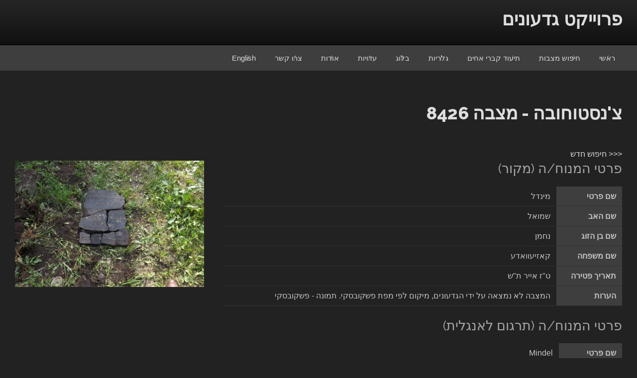

--- FILE ---
content_type: text/html; charset=utf-8
request_url: https://www.gidonim.com/he/tombstones/czestochowa/5346
body_size: 44318
content:
<!DOCTYPE html>
<html dir="rtl" lang="he-IL" class="no-js no-svg">
<head>
<meta charset="UTF-8">
<meta name="viewport" content="width=device-width, initial-scale=1">
<link rel="profile" href="http://gmpg.org/xfn/11">

<script>(function(html){html.className = html.className.replace(/\bno-js\b/,'js')})(document.documentElement);</script>
<title>צ&#39;נסטוחובה - מצבה 8426 &#8211; פרוייקט גדעונים</title>
<meta name='robots' content='max-image-preview:large' />
<link rel='dns-prefetch' href='//fonts.googleapis.com' />
<link href='https://fonts.gstatic.com' crossorigin rel='preconnect' />
<link rel="alternate" type="application/rss+xml" title="פרוייקט גדעונים &laquo; פיד‏" href="https://www.gidonim.com/he/feed/" />
<link rel="alternate" type="application/rss+xml" title="פרוייקט גדעונים &laquo; פיד תגובות‏" href="https://www.gidonim.com/he/comments/feed/" />
<script type="text/javascript">
/* <![CDATA[ */
window._wpemojiSettings = {"baseUrl":"https:\/\/s.w.org\/images\/core\/emoji\/14.0.0\/72x72\/","ext":".png","svgUrl":"https:\/\/s.w.org\/images\/core\/emoji\/14.0.0\/svg\/","svgExt":".svg","source":{"concatemoji":"http:\/\/www.gidonim.com\/he\/wp-includes\/js\/wp-emoji-release.min.js?ver=6.4.5"}};
/*! This file is auto-generated */
!function(i,n){var o,s,e;function c(e){try{var t={supportTests:e,timestamp:(new Date).valueOf()};sessionStorage.setItem(o,JSON.stringify(t))}catch(e){}}function p(e,t,n){e.clearRect(0,0,e.canvas.width,e.canvas.height),e.fillText(t,0,0);var t=new Uint32Array(e.getImageData(0,0,e.canvas.width,e.canvas.height).data),r=(e.clearRect(0,0,e.canvas.width,e.canvas.height),e.fillText(n,0,0),new Uint32Array(e.getImageData(0,0,e.canvas.width,e.canvas.height).data));return t.every(function(e,t){return e===r[t]})}function u(e,t,n){switch(t){case"flag":return n(e,"\ud83c\udff3\ufe0f\u200d\u26a7\ufe0f","\ud83c\udff3\ufe0f\u200b\u26a7\ufe0f")?!1:!n(e,"\ud83c\uddfa\ud83c\uddf3","\ud83c\uddfa\u200b\ud83c\uddf3")&&!n(e,"\ud83c\udff4\udb40\udc67\udb40\udc62\udb40\udc65\udb40\udc6e\udb40\udc67\udb40\udc7f","\ud83c\udff4\u200b\udb40\udc67\u200b\udb40\udc62\u200b\udb40\udc65\u200b\udb40\udc6e\u200b\udb40\udc67\u200b\udb40\udc7f");case"emoji":return!n(e,"\ud83e\udef1\ud83c\udffb\u200d\ud83e\udef2\ud83c\udfff","\ud83e\udef1\ud83c\udffb\u200b\ud83e\udef2\ud83c\udfff")}return!1}function f(e,t,n){var r="undefined"!=typeof WorkerGlobalScope&&self instanceof WorkerGlobalScope?new OffscreenCanvas(300,150):i.createElement("canvas"),a=r.getContext("2d",{willReadFrequently:!0}),o=(a.textBaseline="top",a.font="600 32px Arial",{});return e.forEach(function(e){o[e]=t(a,e,n)}),o}function t(e){var t=i.createElement("script");t.src=e,t.defer=!0,i.head.appendChild(t)}"undefined"!=typeof Promise&&(o="wpEmojiSettingsSupports",s=["flag","emoji"],n.supports={everything:!0,everythingExceptFlag:!0},e=new Promise(function(e){i.addEventListener("DOMContentLoaded",e,{once:!0})}),new Promise(function(t){var n=function(){try{var e=JSON.parse(sessionStorage.getItem(o));if("object"==typeof e&&"number"==typeof e.timestamp&&(new Date).valueOf()<e.timestamp+604800&&"object"==typeof e.supportTests)return e.supportTests}catch(e){}return null}();if(!n){if("undefined"!=typeof Worker&&"undefined"!=typeof OffscreenCanvas&&"undefined"!=typeof URL&&URL.createObjectURL&&"undefined"!=typeof Blob)try{var e="postMessage("+f.toString()+"("+[JSON.stringify(s),u.toString(),p.toString()].join(",")+"));",r=new Blob([e],{type:"text/javascript"}),a=new Worker(URL.createObjectURL(r),{name:"wpTestEmojiSupports"});return void(a.onmessage=function(e){c(n=e.data),a.terminate(),t(n)})}catch(e){}c(n=f(s,u,p))}t(n)}).then(function(e){for(var t in e)n.supports[t]=e[t],n.supports.everything=n.supports.everything&&n.supports[t],"flag"!==t&&(n.supports.everythingExceptFlag=n.supports.everythingExceptFlag&&n.supports[t]);n.supports.everythingExceptFlag=n.supports.everythingExceptFlag&&!n.supports.flag,n.DOMReady=!1,n.readyCallback=function(){n.DOMReady=!0}}).then(function(){return e}).then(function(){var e;n.supports.everything||(n.readyCallback(),(e=n.source||{}).concatemoji?t(e.concatemoji):e.wpemoji&&e.twemoji&&(t(e.twemoji),t(e.wpemoji)))}))}((window,document),window._wpemojiSettings);
/* ]]> */
</script>
<style id='wp-emoji-styles-inline-css' type='text/css'>

	img.wp-smiley, img.emoji {
		display: inline !important;
		border: none !important;
		box-shadow: none !important;
		height: 1em !important;
		width: 1em !important;
		margin: 0 0.07em !important;
		vertical-align: -0.1em !important;
		background: none !important;
		padding: 0 !important;
	}
</style>
<link rel='stylesheet' id='wp-block-library-rtl-css' href='https://www.gidonim.com/he/wp-includes/css/dist/block-library/style-rtl.min.css?ver=6.4.5' type='text/css' media='all' />
<style id='classic-theme-styles-inline-css' type='text/css'>
/*! This file is auto-generated */
.wp-block-button__link{color:#fff;background-color:#32373c;border-radius:9999px;box-shadow:none;text-decoration:none;padding:calc(.667em + 2px) calc(1.333em + 2px);font-size:1.125em}.wp-block-file__button{background:#32373c;color:#fff;text-decoration:none}
</style>
<style id='global-styles-inline-css' type='text/css'>
body{--wp--preset--color--black: #000000;--wp--preset--color--cyan-bluish-gray: #abb8c3;--wp--preset--color--white: #ffffff;--wp--preset--color--pale-pink: #f78da7;--wp--preset--color--vivid-red: #cf2e2e;--wp--preset--color--luminous-vivid-orange: #ff6900;--wp--preset--color--luminous-vivid-amber: #fcb900;--wp--preset--color--light-green-cyan: #7bdcb5;--wp--preset--color--vivid-green-cyan: #00d084;--wp--preset--color--pale-cyan-blue: #8ed1fc;--wp--preset--color--vivid-cyan-blue: #0693e3;--wp--preset--color--vivid-purple: #9b51e0;--wp--preset--gradient--vivid-cyan-blue-to-vivid-purple: linear-gradient(135deg,rgba(6,147,227,1) 0%,rgb(155,81,224) 100%);--wp--preset--gradient--light-green-cyan-to-vivid-green-cyan: linear-gradient(135deg,rgb(122,220,180) 0%,rgb(0,208,130) 100%);--wp--preset--gradient--luminous-vivid-amber-to-luminous-vivid-orange: linear-gradient(135deg,rgba(252,185,0,1) 0%,rgba(255,105,0,1) 100%);--wp--preset--gradient--luminous-vivid-orange-to-vivid-red: linear-gradient(135deg,rgba(255,105,0,1) 0%,rgb(207,46,46) 100%);--wp--preset--gradient--very-light-gray-to-cyan-bluish-gray: linear-gradient(135deg,rgb(238,238,238) 0%,rgb(169,184,195) 100%);--wp--preset--gradient--cool-to-warm-spectrum: linear-gradient(135deg,rgb(74,234,220) 0%,rgb(151,120,209) 20%,rgb(207,42,186) 40%,rgb(238,44,130) 60%,rgb(251,105,98) 80%,rgb(254,248,76) 100%);--wp--preset--gradient--blush-light-purple: linear-gradient(135deg,rgb(255,206,236) 0%,rgb(152,150,240) 100%);--wp--preset--gradient--blush-bordeaux: linear-gradient(135deg,rgb(254,205,165) 0%,rgb(254,45,45) 50%,rgb(107,0,62) 100%);--wp--preset--gradient--luminous-dusk: linear-gradient(135deg,rgb(255,203,112) 0%,rgb(199,81,192) 50%,rgb(65,88,208) 100%);--wp--preset--gradient--pale-ocean: linear-gradient(135deg,rgb(255,245,203) 0%,rgb(182,227,212) 50%,rgb(51,167,181) 100%);--wp--preset--gradient--electric-grass: linear-gradient(135deg,rgb(202,248,128) 0%,rgb(113,206,126) 100%);--wp--preset--gradient--midnight: linear-gradient(135deg,rgb(2,3,129) 0%,rgb(40,116,252) 100%);--wp--preset--font-size--small: 13px;--wp--preset--font-size--medium: 20px;--wp--preset--font-size--large: 36px;--wp--preset--font-size--x-large: 42px;--wp--preset--spacing--20: 0.44rem;--wp--preset--spacing--30: 0.67rem;--wp--preset--spacing--40: 1rem;--wp--preset--spacing--50: 1.5rem;--wp--preset--spacing--60: 2.25rem;--wp--preset--spacing--70: 3.38rem;--wp--preset--spacing--80: 5.06rem;--wp--preset--shadow--natural: 6px 6px 9px rgba(0, 0, 0, 0.2);--wp--preset--shadow--deep: 12px 12px 50px rgba(0, 0, 0, 0.4);--wp--preset--shadow--sharp: 6px 6px 0px rgba(0, 0, 0, 0.2);--wp--preset--shadow--outlined: 6px 6px 0px -3px rgba(255, 255, 255, 1), 6px 6px rgba(0, 0, 0, 1);--wp--preset--shadow--crisp: 6px 6px 0px rgba(0, 0, 0, 1);}:where(.is-layout-flex){gap: 0.5em;}:where(.is-layout-grid){gap: 0.5em;}body .is-layout-flow > .alignleft{float: left;margin-inline-start: 0;margin-inline-end: 2em;}body .is-layout-flow > .alignright{float: right;margin-inline-start: 2em;margin-inline-end: 0;}body .is-layout-flow > .aligncenter{margin-left: auto !important;margin-right: auto !important;}body .is-layout-constrained > .alignleft{float: left;margin-inline-start: 0;margin-inline-end: 2em;}body .is-layout-constrained > .alignright{float: right;margin-inline-start: 2em;margin-inline-end: 0;}body .is-layout-constrained > .aligncenter{margin-left: auto !important;margin-right: auto !important;}body .is-layout-constrained > :where(:not(.alignleft):not(.alignright):not(.alignfull)){max-width: var(--wp--style--global--content-size);margin-left: auto !important;margin-right: auto !important;}body .is-layout-constrained > .alignwide{max-width: var(--wp--style--global--wide-size);}body .is-layout-flex{display: flex;}body .is-layout-flex{flex-wrap: wrap;align-items: center;}body .is-layout-flex > *{margin: 0;}body .is-layout-grid{display: grid;}body .is-layout-grid > *{margin: 0;}:where(.wp-block-columns.is-layout-flex){gap: 2em;}:where(.wp-block-columns.is-layout-grid){gap: 2em;}:where(.wp-block-post-template.is-layout-flex){gap: 1.25em;}:where(.wp-block-post-template.is-layout-grid){gap: 1.25em;}.has-black-color{color: var(--wp--preset--color--black) !important;}.has-cyan-bluish-gray-color{color: var(--wp--preset--color--cyan-bluish-gray) !important;}.has-white-color{color: var(--wp--preset--color--white) !important;}.has-pale-pink-color{color: var(--wp--preset--color--pale-pink) !important;}.has-vivid-red-color{color: var(--wp--preset--color--vivid-red) !important;}.has-luminous-vivid-orange-color{color: var(--wp--preset--color--luminous-vivid-orange) !important;}.has-luminous-vivid-amber-color{color: var(--wp--preset--color--luminous-vivid-amber) !important;}.has-light-green-cyan-color{color: var(--wp--preset--color--light-green-cyan) !important;}.has-vivid-green-cyan-color{color: var(--wp--preset--color--vivid-green-cyan) !important;}.has-pale-cyan-blue-color{color: var(--wp--preset--color--pale-cyan-blue) !important;}.has-vivid-cyan-blue-color{color: var(--wp--preset--color--vivid-cyan-blue) !important;}.has-vivid-purple-color{color: var(--wp--preset--color--vivid-purple) !important;}.has-black-background-color{background-color: var(--wp--preset--color--black) !important;}.has-cyan-bluish-gray-background-color{background-color: var(--wp--preset--color--cyan-bluish-gray) !important;}.has-white-background-color{background-color: var(--wp--preset--color--white) !important;}.has-pale-pink-background-color{background-color: var(--wp--preset--color--pale-pink) !important;}.has-vivid-red-background-color{background-color: var(--wp--preset--color--vivid-red) !important;}.has-luminous-vivid-orange-background-color{background-color: var(--wp--preset--color--luminous-vivid-orange) !important;}.has-luminous-vivid-amber-background-color{background-color: var(--wp--preset--color--luminous-vivid-amber) !important;}.has-light-green-cyan-background-color{background-color: var(--wp--preset--color--light-green-cyan) !important;}.has-vivid-green-cyan-background-color{background-color: var(--wp--preset--color--vivid-green-cyan) !important;}.has-pale-cyan-blue-background-color{background-color: var(--wp--preset--color--pale-cyan-blue) !important;}.has-vivid-cyan-blue-background-color{background-color: var(--wp--preset--color--vivid-cyan-blue) !important;}.has-vivid-purple-background-color{background-color: var(--wp--preset--color--vivid-purple) !important;}.has-black-border-color{border-color: var(--wp--preset--color--black) !important;}.has-cyan-bluish-gray-border-color{border-color: var(--wp--preset--color--cyan-bluish-gray) !important;}.has-white-border-color{border-color: var(--wp--preset--color--white) !important;}.has-pale-pink-border-color{border-color: var(--wp--preset--color--pale-pink) !important;}.has-vivid-red-border-color{border-color: var(--wp--preset--color--vivid-red) !important;}.has-luminous-vivid-orange-border-color{border-color: var(--wp--preset--color--luminous-vivid-orange) !important;}.has-luminous-vivid-amber-border-color{border-color: var(--wp--preset--color--luminous-vivid-amber) !important;}.has-light-green-cyan-border-color{border-color: var(--wp--preset--color--light-green-cyan) !important;}.has-vivid-green-cyan-border-color{border-color: var(--wp--preset--color--vivid-green-cyan) !important;}.has-pale-cyan-blue-border-color{border-color: var(--wp--preset--color--pale-cyan-blue) !important;}.has-vivid-cyan-blue-border-color{border-color: var(--wp--preset--color--vivid-cyan-blue) !important;}.has-vivid-purple-border-color{border-color: var(--wp--preset--color--vivid-purple) !important;}.has-vivid-cyan-blue-to-vivid-purple-gradient-background{background: var(--wp--preset--gradient--vivid-cyan-blue-to-vivid-purple) !important;}.has-light-green-cyan-to-vivid-green-cyan-gradient-background{background: var(--wp--preset--gradient--light-green-cyan-to-vivid-green-cyan) !important;}.has-luminous-vivid-amber-to-luminous-vivid-orange-gradient-background{background: var(--wp--preset--gradient--luminous-vivid-amber-to-luminous-vivid-orange) !important;}.has-luminous-vivid-orange-to-vivid-red-gradient-background{background: var(--wp--preset--gradient--luminous-vivid-orange-to-vivid-red) !important;}.has-very-light-gray-to-cyan-bluish-gray-gradient-background{background: var(--wp--preset--gradient--very-light-gray-to-cyan-bluish-gray) !important;}.has-cool-to-warm-spectrum-gradient-background{background: var(--wp--preset--gradient--cool-to-warm-spectrum) !important;}.has-blush-light-purple-gradient-background{background: var(--wp--preset--gradient--blush-light-purple) !important;}.has-blush-bordeaux-gradient-background{background: var(--wp--preset--gradient--blush-bordeaux) !important;}.has-luminous-dusk-gradient-background{background: var(--wp--preset--gradient--luminous-dusk) !important;}.has-pale-ocean-gradient-background{background: var(--wp--preset--gradient--pale-ocean) !important;}.has-electric-grass-gradient-background{background: var(--wp--preset--gradient--electric-grass) !important;}.has-midnight-gradient-background{background: var(--wp--preset--gradient--midnight) !important;}.has-small-font-size{font-size: var(--wp--preset--font-size--small) !important;}.has-medium-font-size{font-size: var(--wp--preset--font-size--medium) !important;}.has-large-font-size{font-size: var(--wp--preset--font-size--large) !important;}.has-x-large-font-size{font-size: var(--wp--preset--font-size--x-large) !important;}
.wp-block-navigation a:where(:not(.wp-element-button)){color: inherit;}
:where(.wp-block-post-template.is-layout-flex){gap: 1.25em;}:where(.wp-block-post-template.is-layout-grid){gap: 1.25em;}
:where(.wp-block-columns.is-layout-flex){gap: 2em;}:where(.wp-block-columns.is-layout-grid){gap: 2em;}
.wp-block-pullquote{font-size: 1.5em;line-height: 1.6;}
</style>
<link rel='stylesheet' id='pureblog-fonts-css' href='https://fonts.googleapis.com/css?family=Lato%3A400%7CRaleway%3A400%2C600%2C800&#038;subset=latin%2Clatin-ext' type='text/css' media='all' />
<link rel='stylesheet' id='font-awesome-4-css' href='https://www.gidonim.com/he/wp-content/themes/pureblog/assets/css/fontawesome4.css?ver=4.7.0' type='text/css' media='all' />
<link rel='stylesheet' id='pureblog-style-css' href='https://www.gidonim.com/he/wp-content/themes/pureblog/style.css?ver=6.4.5' type='text/css' media='all' />
<style id='pureblog-style-inline-css' type='text/css'>
.tag-list a, .tag-list a:visited, .colors-custom .tag-list a, .colors-custom .tag-list a:visited {background-color: #3d4a6f; color: #ffffff; }
		.tag-list a:hover, .colors-custom .tag-list a:hover {background-color: #985c5c; color: #ffffff; }
		
@media (min-width: 768px) {
			.pureblog-front-page.has-header-image .custom-header-media,
			.pureblog-front-page.has-header-video .custom-header-media,
			.home.blog.has-header-image .custom-header-media,
			.home.blog.has-header-video .custom-header-media {	height: 90vh;	max-height: 90%; }
			.pureblog-front-page.has-header-image .custom-header-media:before,
			.pureblog-front-page.has-header-video .custom-header-media:before,
			.home.blog.has-header-image .custom-header-media:before,
			.home.blog.has-header-video .custom-header-media:before { height: 90%; }
			.admin-bar.pureblog-front-page.has-header-image .custom-header-media,
			.admin-bar.pureblog-front-page.has-header-video .custom-header-media,
			.admin-bar.home.blog.has-header-image .custom-header-media,
			.admin-bar.home.blog.has-header-video .custom-header-media { height: calc(90vh - 32px); }
		}

</style>
<link rel='stylesheet' id='pureblog-colors-dark-css' href='https://www.gidonim.com/he/wp-content/themes/pureblog/assets/css/colors-dark.css?ver=2.0.2' type='text/css' media='all' />
<script type="text/javascript" src="https://www.gidonim.com/he/wp-includes/js/jquery/jquery.min.js?ver=3.7.1" id="jquery-core-js"></script>
<script type="text/javascript" src="https://www.gidonim.com/he/wp-includes/js/jquery/jquery-migrate.min.js?ver=3.4.1" id="jquery-migrate-js"></script>
<link rel="https://api.w.org/" href="https://www.gidonim.com/he/wp-json/" /><link rel="alternate" type="application/json" href="https://www.gidonim.com/he/wp-json/wp/v2/pages/160" /><link rel="EditURI" type="application/rsd+xml" title="RSD" href="https://www.gidonim.com/he/xmlrpc.php?rsd" />
<link rel="stylesheet" href="https://www.gidonim.com/he/wp-content/themes/pureblog/rtl.css" type="text/css" media="screen" /><meta name="generator" content="WordPress 6.4.5" />
<link rel="canonical" href="https://www.gidonim.com/he/tombstones/czestochowa/5346" />
<link rel='shortlink' href='https://www.gidonim.com/he/?p=160' />
<link rel="alternate" type="application/json+oembed" href="https://www.gidonim.com/he/wp-json/oembed/1.0/embed?url=http%3A%2F%2Fwww.gidonim.com%2Fhe%2Ftitle%2F" />
<link rel="alternate" type="text/xml+oembed" href="https://www.gidonim.com/he/wp-json/oembed/1.0/embed?url=http%3A%2F%2Fwww.gidonim.com%2Fhe%2Ftitle%2F&#038;format=xml" />
<link rel="icon" href="https://www.gidonim.com/he/wp-content/uploads/2020/08/favicon.png" sizes="32x32" />
<link rel="icon" href="https://www.gidonim.com/he/wp-content/uploads/2020/08/favicon.png" sizes="192x192" />
<link rel="apple-touch-icon" href="https://www.gidonim.com/he/wp-content/uploads/2020/08/favicon.png" />
<meta name="msapplication-TileImage" content="https://www.gidonim.com/he/wp-content/uploads/2020/08/favicon.png" />
	<!-- Global site tag (gtag.js) - Google Analytics -->
	<script async src="https://www.googletagmanager.com/gtag/js?id=G-L55DHM87XS"></script>
	<script>
	  window.dataLayer = window.dataLayer || [];
	  function gtag(){dataLayer.push(arguments);}
	  gtag('js', new Date());

	  gtag('config', 'G-L55DHM87XS');
	</script>
	<!-- END -->
	<!-- StatCounter -->
	<script type="text/javascript">
		var sc_project=11406176; 
		var sc_invisible=1; 
		var sc_security="64326d8b"; 
		var scJsHost = (("https:" == document.location.protocol) ?
		"https://secure." : "http://www.");
		document.write("<sc"+"ript type='text/javascript' src='" +
		scJsHost+
		"statcounter.com/counter/counter.js'></"+"script>");
	</script>
	<noscript>
		<div class="statcounter"><a title="site stats"
		href="http://statcounter.com/" target="_blank"><img
		class="statcounter"
		src="//c.statcounter.com/11406176/0/64326d8b/1/" alt="site
		stats"></a></div>
	</noscript>
	<!-- END -->
</head>

<body class="rtl page-template-default page page-id-160 has-header-image no-header-image colors-dark">
<div id="page" class="site">
	<a class="skip-link screen-reader-text" href="#content">Skip to content</a>

	<header id="masthead" class="site-header">

		<div class="custom-header">

		<div class="custom-header-media">
					</div>

	<div class="site-branding">
	<div class="container"><div class="row"><div class="col-md-12">

		
		<div class="site-branding-text">
							<p class="site-title"><a href="https://www.gidonim.com/he/" rel="home">פרוייקט גדעונים</a></p>
			
							<p class="site-description">בית ספר רעות ירושלים &#8211; האגודה לקידום החינוך</p>
					</div><!-- .site-branding-text -->

	</div><!-- .wrap -->
</div><!-- .site-branding -->
</div>
</div>
</div><!-- .custom-header -->
	

					<div class="navigation-top">
				<div class="container"><div class="row"><div class="col-md-12">
				<div class="wrap">
					<nav id="site-navigation" class="main-navigation" role="navigation" aria-label="Top Menu">
	<button class="menu-toggle" aria-controls="top-menu" aria-expanded="false">
		תפריט	</button>

	<div class="menu-%d7%aa%d7%a4%d7%a8%d7%99%d7%98-%d7%a2%d7%9c%d7%99%d7%95%d7%9f-container"><ul id="top-menu" class="menu"><li id="menu-item-479" class="menu-item menu-item-type-custom menu-item-object-custom menu-item-479"><a href="/he">ראשי</a></li>
<li id="menu-item-162" class="menu-item menu-item-type-custom menu-item-object-custom menu-item-has-children menu-item-162"><a>חיפוש מצבות</a>
<ul class="sub-menu">
	<li id="menu-item-328" class="menu-item menu-item-type-post_type menu-item-object-page menu-item-328"><a href="https://www.gidonim.com/he/%d7%90%d7%99%d7%9a-%d7%9c%d7%97%d7%a4%d7%a9-%d7%9e%d7%a6%d7%91%d7%95%d7%aa-%d7%91%d7%9e%d7%90%d7%92%d7%a8-%d7%94%d7%a0%d7%aa%d7%95%d7%a0%d7%99%d7%9d-%d7%a9%d7%9c%d7%a0%d7%95/">איך לחפש מצבות במאגר הנתונים שלנו</a></li>
	<li id="menu-item-329" class="menu-item menu-item-type-custom menu-item-object-custom menu-item-329"><a href="/he/tombstones">חיפוש מצבות</a></li>
	<li id="menu-item-677" class="menu-item menu-item-type-post_type menu-item-object-page menu-item-has-children menu-item-677"><a href="https://www.gidonim.com/he/%d7%9e%d7%a4%d7%95%d7%aa-%d7%a9%d7%9c-%d7%91%d7%aa%d7%99-%d7%94%d7%a2%d7%9c%d7%9e%d7%99%d7%9f/">מפות של בתי העלמין</a>
	<ul class="sub-menu">
		<li id="menu-item-678" class="menu-item menu-item-type-post_type menu-item-object-page menu-item-678"><a href="https://www.gidonim.com/he/%d7%9e%d7%a4%d7%95%d7%aa-%d7%a9%d7%9c-%d7%91%d7%aa%d7%99-%d7%94%d7%a2%d7%9c%d7%9e%d7%99%d7%9f/%d7%9e%d7%a4%d7%aa-%d7%91%d7%99%d7%aa-%d7%94%d7%a2%d7%9c%d7%9e%d7%99%d7%9f-%d7%a9%d7%9c-%d7%99%d7%95%d7%a1%d7%a4%d7%95%d7%91/">יוספוב</a></li>
		<li id="menu-item-679" class="menu-item menu-item-type-post_type menu-item-object-page menu-item-679"><a href="https://www.gidonim.com/he/%d7%9e%d7%a4%d7%95%d7%aa-%d7%a9%d7%9c-%d7%91%d7%aa%d7%99-%d7%94%d7%a2%d7%9c%d7%9e%d7%99%d7%9f/%d7%9e%d7%a4%d7%aa-%d7%91%d7%99%d7%aa-%d7%94%d7%a2%d7%9c%d7%9e%d7%99%d7%9f-%d7%a9%d7%9c-%d7%a6%d7%a0%d7%a1%d7%98%d7%95%d7%97%d7%95%d7%91%d7%94/">צ'נסטוחובה</a></li>
		<li id="menu-item-680" class="menu-item menu-item-type-post_type menu-item-object-page menu-item-680"><a href="https://www.gidonim.com/he/%d7%9e%d7%a4%d7%95%d7%aa-%d7%a9%d7%9c-%d7%91%d7%aa%d7%99-%d7%94%d7%a2%d7%9c%d7%9e%d7%99%d7%9f/%d7%9e%d7%a4%d7%aa-%d7%91%d7%99%d7%aa-%d7%94%d7%a2%d7%9c%d7%9e%d7%99%d7%9f-%d7%a9%d7%9c-%d7%97%d7%a9%d7%90%d7%a0%d7%95%d7%91/">חשאנוב</a></li>
		<li id="menu-item-681" class="menu-item menu-item-type-post_type menu-item-object-page menu-item-681"><a href="https://www.gidonim.com/he/%d7%9e%d7%a4%d7%95%d7%aa-%d7%a9%d7%9c-%d7%91%d7%aa%d7%99-%d7%94%d7%a2%d7%9c%d7%9e%d7%99%d7%9f/%d7%9e%d7%a4%d7%aa-%d7%91%d7%99%d7%aa-%d7%94%d7%a2%d7%9c%d7%9e%d7%99%d7%9f-%d7%a9%d7%9c-%d7%91%d7%9c%d7%96%d7%95%d7%91%d7%94/">בלז'ובה</a></li>
	</ul>
</li>
</ul>
</li>
<li id="menu-item-657" class="menu-item menu-item-type-custom menu-item-object-custom menu-item-657"><a href="/he/mgt">תיעוד קברי אחים</a></li>
<li id="menu-item-139" class="menu-item menu-item-type-post_type menu-item-object-page menu-item-has-children menu-item-139"><a href="https://www.gidonim.com/he/%d7%91%d7%aa%d7%99-%d7%a7%d7%91%d7%a8%d7%95%d7%aa/">גלריות</a>
<ul class="sub-menu">
	<li id="menu-item-490" class="menu-item menu-item-type-post_type menu-item-object-page menu-item-has-children menu-item-490"><a href="https://www.gidonim.com/he/%d7%91%d7%aa%d7%99-%d7%a7%d7%91%d7%a8%d7%95%d7%aa/%d7%91%d7%aa%d7%99-%d7%a7%d7%91%d7%a8%d7%95%d7%aa/">בתי קברות</a>
	<ul class="sub-menu">
		<li id="menu-item-143" class="menu-item menu-item-type-post_type menu-item-object-page menu-item-143"><a href="https://www.gidonim.com/he/%d7%91%d7%aa%d7%99-%d7%a7%d7%91%d7%a8%d7%95%d7%aa/%d7%91%d7%aa%d7%99-%d7%a7%d7%91%d7%a8%d7%95%d7%aa/%d7%91%d7%99%d7%aa-%d7%a7%d7%91%d7%a8%d7%95%d7%aa-%d7%90%d7%95%d7%9c%d7%90%d7%a0%d7%95%d7%91/">בית קברות אולאנוב</a></li>
		<li id="menu-item-565" class="menu-item menu-item-type-post_type menu-item-object-page menu-item-565"><a href="https://www.gidonim.com/he/%d7%91%d7%aa%d7%99-%d7%a7%d7%91%d7%a8%d7%95%d7%aa/%d7%91%d7%aa%d7%99-%d7%a7%d7%91%d7%a8%d7%95%d7%aa/%d7%91%d7%99%d7%aa-%d7%a7%d7%91%d7%a8%d7%95%d7%aa-%d7%90%d7%99%d7%96%d7%91%d7%99%d7%a5/">בית קברות איז'ביץ</a></li>
		<li id="menu-item-144" class="menu-item menu-item-type-post_type menu-item-object-page menu-item-144"><a href="https://www.gidonim.com/he/%d7%91%d7%aa%d7%99-%d7%a7%d7%91%d7%a8%d7%95%d7%aa/%d7%91%d7%aa%d7%99-%d7%a7%d7%91%d7%a8%d7%95%d7%aa/%d7%91%d7%99%d7%aa-%d7%a7%d7%91%d7%a8%d7%95%d7%aa-%d7%91%d7%9c%d7%96%d7%95%d7%91%d7%94/">בית קברות בלז'ובה</a></li>
		<li id="menu-item-145" class="menu-item menu-item-type-post_type menu-item-object-page menu-item-145"><a href="https://www.gidonim.com/he/%d7%91%d7%aa%d7%99-%d7%a7%d7%91%d7%a8%d7%95%d7%aa/%d7%91%d7%aa%d7%99-%d7%a7%d7%91%d7%a8%d7%95%d7%aa/%d7%91%d7%99%d7%aa-%d7%a7%d7%91%d7%a8%d7%95%d7%aa-%d7%91%d7%a0%d7%93%d7%96%d7%99%d7%9f/">בית קברות בנדזין</a></li>
		<li id="menu-item-140" class="menu-item menu-item-type-post_type menu-item-object-page menu-item-140"><a href="https://www.gidonim.com/he/%d7%91%d7%aa%d7%99-%d7%a7%d7%91%d7%a8%d7%95%d7%aa/%d7%91%d7%aa%d7%99-%d7%a7%d7%91%d7%a8%d7%95%d7%aa/%d7%91%d7%99%d7%aa-%d7%a7%d7%91%d7%a8%d7%95%d7%aa-%d7%96%d7%90%d7%a8%d7%a7%d7%99/">בית קברות זארקי</a></li>
		<li id="menu-item-142" class="menu-item menu-item-type-post_type menu-item-object-page menu-item-142"><a href="https://www.gidonim.com/he/%d7%91%d7%aa%d7%99-%d7%a7%d7%91%d7%a8%d7%95%d7%aa/%d7%91%d7%aa%d7%99-%d7%a7%d7%91%d7%a8%d7%95%d7%aa/%d7%91%d7%99%d7%aa-%d7%a7%d7%91%d7%a8%d7%95%d7%aa-%d7%97%d7%9c%d7%9d/">בית קברות חלם</a></li>
		<li id="menu-item-314" class="menu-item menu-item-type-post_type menu-item-object-page menu-item-314"><a href="https://www.gidonim.com/he/%d7%91%d7%aa%d7%99-%d7%a7%d7%91%d7%a8%d7%95%d7%aa/%d7%91%d7%aa%d7%99-%d7%a7%d7%91%d7%a8%d7%95%d7%aa/%d7%91%d7%99%d7%aa-%d7%a7%d7%91%d7%a8%d7%95%d7%aa-%d7%97%d7%a9%d7%90%d7%a0%d7%95%d7%91/">בית קברות חשאנוב</a></li>
		<li id="menu-item-141" class="menu-item menu-item-type-post_type menu-item-object-page menu-item-141"><a href="https://www.gidonim.com/he/%d7%91%d7%aa%d7%99-%d7%a7%d7%91%d7%a8%d7%95%d7%aa/%d7%91%d7%aa%d7%99-%d7%a7%d7%91%d7%a8%d7%95%d7%aa/%d7%91%d7%99%d7%aa-%d7%a7%d7%91%d7%a8%d7%95%d7%aa-%d7%98%d7%95%d7%9e%d7%90%d7%a9%d7%95%d7%91/">בית קברות טומאשוב</a></li>
		<li id="menu-item-715" class="menu-item menu-item-type-post_type menu-item-object-page menu-item-715"><a href="https://www.gidonim.com/he/%d7%91%d7%99%d7%aa-%d7%a7%d7%91%d7%a8%d7%95%d7%aa-%d7%98%d7%a9%d7%a2%d7%91%d7%99%d7%9f/">בית קברות טשעבין</a></li>
		<li id="menu-item-320" class="menu-item menu-item-type-post_type menu-item-object-page menu-item-320"><a href="https://www.gidonim.com/he/%d7%91%d7%aa%d7%99-%d7%a7%d7%91%d7%a8%d7%95%d7%aa/%d7%91%d7%aa%d7%99-%d7%a7%d7%91%d7%a8%d7%95%d7%aa/%d7%91%d7%99%d7%aa-%d7%a7%d7%91%d7%a8%d7%95%d7%aa-%d7%99%d7%95%d7%a1%d7%a4%d7%95%d7%91/">בית קברות יוספוב</a></li>
		<li id="menu-item-319" class="menu-item menu-item-type-post_type menu-item-object-page menu-item-319"><a href="https://www.gidonim.com/he/%d7%91%d7%aa%d7%99-%d7%a7%d7%91%d7%a8%d7%95%d7%aa/%d7%91%d7%aa%d7%99-%d7%a7%d7%91%d7%a8%d7%95%d7%aa/%d7%91%d7%99%d7%aa-%d7%a7%d7%91%d7%a8%d7%95%d7%aa-%d7%99%d7%a0%d7%93%d7%96%d7%99%d7%95%d7%91/">בית קברות ינדז'יוב</a></li>
		<li id="menu-item-547" class="menu-item menu-item-type-post_type menu-item-object-page menu-item-547"><a href="https://www.gidonim.com/he/%d7%91%d7%aa%d7%99-%d7%a7%d7%91%d7%a8%d7%95%d7%aa/%d7%91%d7%aa%d7%99-%d7%a7%d7%91%d7%a8%d7%95%d7%aa/%d7%91%d7%99%d7%aa-%d7%a7%d7%91%d7%a8%d7%95%d7%aa-%d7%9c%d7%96%d7%90%d7%a0%d7%a1%d7%a7/">בית קברות לז'אנסק</a></li>
		<li id="menu-item-318" class="menu-item menu-item-type-post_type menu-item-object-page menu-item-318"><a href="https://www.gidonim.com/he/%d7%91%d7%aa%d7%99-%d7%a7%d7%91%d7%a8%d7%95%d7%aa/%d7%91%d7%aa%d7%99-%d7%a7%d7%91%d7%a8%d7%95%d7%aa/%d7%91%d7%99%d7%aa-%d7%a7%d7%91%d7%a8%d7%95%d7%aa-%d7%a4%d7%90%d7%9e%d7%91%d7%99%d7%90%d7%a0%d7%a1/">בית קברות פאמביאנס</a></li>
		<li id="menu-item-317" class="menu-item menu-item-type-post_type menu-item-object-page menu-item-317"><a href="https://www.gidonim.com/he/%d7%91%d7%aa%d7%99-%d7%a7%d7%91%d7%a8%d7%95%d7%aa/%d7%91%d7%aa%d7%99-%d7%a7%d7%91%d7%a8%d7%95%d7%aa/%d7%91%d7%99%d7%aa-%d7%a7%d7%91%d7%a8%d7%95%d7%aa-%d7%a4%d7%99%d7%95%d7%98%d7%a8%d7%95%d7%a7%d7%95%d7%91/">בית קברות פיוטרוקוב</a></li>
		<li id="menu-item-316" class="menu-item menu-item-type-post_type menu-item-object-page menu-item-316"><a href="https://www.gidonim.com/he/%d7%91%d7%aa%d7%99-%d7%a7%d7%91%d7%a8%d7%95%d7%aa/%d7%91%d7%aa%d7%99-%d7%a7%d7%91%d7%a8%d7%95%d7%aa/%d7%91%d7%99%d7%aa-%d7%a7%d7%91%d7%a8%d7%95%d7%aa-%d7%a4%d7%a8%d7%95%d7%a9%d7%a7%d7%95%d7%91/">בית קברות פרושקוב</a></li>
		<li id="menu-item-315" class="menu-item menu-item-type-post_type menu-item-object-page menu-item-315"><a href="https://www.gidonim.com/he/%d7%91%d7%aa%d7%99-%d7%a7%d7%91%d7%a8%d7%95%d7%aa/%d7%91%d7%aa%d7%99-%d7%a7%d7%91%d7%a8%d7%95%d7%aa/%d7%91%d7%99%d7%aa-%d7%a7%d7%91%d7%a8%d7%95%d7%aa-%d7%a6%d7%a0%d7%a1%d7%98%d7%97%d7%95%d7%91%d7%94/">בית קברות צ'נסטוחובה</a></li>
		<li id="menu-item-313" class="menu-item menu-item-type-post_type menu-item-object-page menu-item-313"><a href="https://www.gidonim.com/he/%d7%91%d7%aa%d7%99-%d7%a7%d7%91%d7%a8%d7%95%d7%aa/%d7%91%d7%aa%d7%99-%d7%a7%d7%91%d7%a8%d7%95%d7%aa/%d7%91%d7%99%d7%aa-%d7%a7%d7%91%d7%a8%d7%95%d7%aa-%d7%a7%d7%a8%d7%95%d7%9e%d7%95%d7%9c%d7%95%d7%91/">בית קברות קרומולוב</a></li>
		<li id="menu-item-312" class="menu-item menu-item-type-post_type menu-item-object-page menu-item-312"><a href="https://www.gidonim.com/he/%d7%91%d7%aa%d7%99-%d7%a7%d7%91%d7%a8%d7%95%d7%aa/%d7%91%d7%aa%d7%99-%d7%a7%d7%91%d7%a8%d7%95%d7%aa/%d7%91%d7%99%d7%aa-%d7%a7%d7%91%d7%a8%d7%95%d7%aa-%d7%a9%d7%91%d7%a8%d7%a9%d7%99%d7%9f/">בית קברות שברשין</a></li>
		<li id="menu-item-311" class="menu-item menu-item-type-post_type menu-item-object-page menu-item-311"><a href="https://www.gidonim.com/he/%d7%91%d7%aa%d7%99-%d7%a7%d7%91%d7%a8%d7%95%d7%aa/%d7%91%d7%aa%d7%99-%d7%a7%d7%91%d7%a8%d7%95%d7%aa/%d7%91%d7%99%d7%aa-%d7%a7%d7%91%d7%a8%d7%95%d7%aa-%d7%a9%d7%a0%d7%99%d7%99%d7%91%d7%94/">בית קברות שנייבה</a></li>
	</ul>
</li>
	<li id="menu-item-489" class="menu-item menu-item-type-post_type menu-item-object-page menu-item-has-children menu-item-489"><a href="https://www.gidonim.com/he/%d7%91%d7%aa%d7%99-%d7%a7%d7%91%d7%a8%d7%95%d7%aa/%d7%a7%d7%91%d7%a8%d7%99-%d7%90%d7%97%d7%99%d7%9d/">קברי אחים</a>
	<ul class="sub-menu">
		<li id="menu-item-308" class="menu-item menu-item-type-post_type menu-item-object-page menu-item-308"><a href="https://www.gidonim.com/he/%d7%91%d7%aa%d7%99-%d7%a7%d7%91%d7%a8%d7%95%d7%aa/%d7%a7%d7%91%d7%a8%d7%99-%d7%90%d7%97%d7%99%d7%9d/%d7%a7%d7%91%d7%a8-%d7%90%d7%97%d7%99%d7%9d-%d7%91%d7%96%d7%99%d7%96/">קבר אחים בזיז</a></li>
		<li id="menu-item-310" class="menu-item menu-item-type-post_type menu-item-object-page menu-item-310"><a href="https://www.gidonim.com/he/%d7%91%d7%aa%d7%99-%d7%a7%d7%91%d7%a8%d7%95%d7%aa/%d7%a7%d7%91%d7%a8%d7%99-%d7%90%d7%97%d7%99%d7%9d/%d7%a7%d7%91%d7%a8-%d7%90%d7%97%d7%99%d7%9d-%d7%99%d7%95%d7%a1%d7%a4%d7%95%d7%91/">קבר אחים יוספוב</a></li>
		<li id="menu-item-309" class="menu-item menu-item-type-post_type menu-item-object-page menu-item-309"><a href="https://www.gidonim.com/he/%d7%91%d7%aa%d7%99-%d7%a7%d7%91%d7%a8%d7%95%d7%aa/%d7%a7%d7%91%d7%a8%d7%99-%d7%90%d7%97%d7%99%d7%9d/%d7%a7%d7%91%d7%a8-%d7%90%d7%97%d7%99%d7%9d-%d7%a7%d7%a8%d7%90%d7%a9%d7%a0%d7%99%d7%a7/">קבר אחים קראשניק</a></li>
		<li id="menu-item-650" class="menu-item menu-item-type-post_type menu-item-object-page menu-item-650"><a href="https://www.gidonim.com/he/%d7%91%d7%aa%d7%99-%d7%a7%d7%91%d7%a8%d7%95%d7%aa/%d7%a7%d7%91%d7%a8%d7%99-%d7%90%d7%97%d7%99%d7%9d/%d7%a7%d7%91%d7%a8%d7%99-%d7%90%d7%97%d7%99%d7%9d-%d7%a6%d7%a0%d7%a1%d7%98%d7%95%d7%97%d7%95%d7%91%d7%94/">קברי אחים &#8211; צ'נסטוחובה</a></li>
	</ul>
</li>
</ul>
</li>
<li id="menu-item-388" class="menu-item menu-item-type-post_type menu-item-object-page menu-item-388"><a href="https://www.gidonim.com/he/%d7%91%d7%9c%d7%95%d7%92-2/">בלוג</a></li>
<li id="menu-item-496" class="menu-item menu-item-type-post_type menu-item-object-page menu-item-496"><a href="https://www.gidonim.com/he/%d7%a2%d7%93%d7%95%d7%99%d7%95%d7%aa/">עדויות</a></li>
<li id="menu-item-20" class="menu-item menu-item-type-post_type menu-item-object-page menu-item-has-children menu-item-20"><a href="https://www.gidonim.com/he/%d7%90%d7%95%d7%93%d7%95%d7%aa/">אודות</a>
<ul class="sub-menu">
	<li id="menu-item-484" class="menu-item menu-item-type-post_type menu-item-object-page menu-item-484"><a href="https://www.gidonim.com/he/%d7%90%d7%95%d7%93%d7%95%d7%aa/">אודות</a></li>
	<li id="menu-item-513" class="menu-item menu-item-type-post_type menu-item-object-page menu-item-513"><a href="https://www.gidonim.com/he/%d7%a9%d7%95%d7%aa%d7%a4%d7%99%d7%9d-%d7%a9%d7%9c%d7%a0%d7%95/">שותפים שלנו</a></li>
</ul>
</li>
<li id="menu-item-477" class="menu-item menu-item-type-custom menu-item-object-custom menu-item-477"><a href="/he/contact">צרו קשר</a></li>
<li id="menu-item-51" class="menu-item menu-item-type-custom menu-item-object-custom menu-item-51"><a href="/">English</a></li>
</ul></div>
</nav><!-- #site-navigation -->
				</div></div></div></div><!-- .wrap -->
			</div><!-- .navigation-top -->
				


	</header><!-- #masthead -->
	
			
	<div class="site-content-contain">
	
	<div id="content" class="site-content">
		
			

<div class="container">


<div class="row">
		<div class="col-md-12">
		<main id="main" class="site-main">

			
<article id="post-160" class="post-160 page type-page status-publish hentry">

		
	
	<header class="page-header">
		<h1 class="page-title">צ&#39;נסטוחובה - מצבה 8426</h1>		
				
	</header><!-- .entry-header -->
	<div class="entry-content">
		
<p><div><a href="." >&lt;&lt;&lt; חיפוש חדש</a><br /></div>
<div class="row">
	
	<div class="col-md-8">
	
	<h3>פרטי המנוח/ה (מקור)</h3>
	<table class="table table-bordered table-striped">
		<tr>
			<th scope="row" class="row-header">שם פרטי</th>
			<td dir="rtl">מינדל</td>
		</tr>
		<tr>
			<th scope="row" class="row-header">שם האב</th>
			<td dir="rtl">שמואל</td>
		</tr>
		<tr>
			<th scope="row" class="row-header">שם בן הזוג</th>
			<td dir="rtl">נחמן</td>
		</tr>
		<tr>
			<th scope="row" class="row-header">שם משפחה</th>
			<td dir="rtl">קאזיעוואדע</td>
		</tr>
		<tr>
			<th scope="row" class="row-header">תאריך פטירה</th>
			<td dir="rtl">ט&#34;ז אייר ת&#34;ש</td>
		</tr>
		<tr>
			<th scope="row" class="row-header">הערות</th>
			<td dir="rtl">המצבה לא נמצאה על ידי הגדעונים, מיקום לפי מפת פשקובסקי. תמונה - פשקובסקי</td>
		</tr>
	</table>

	<h3>פרטי המנוח/ה (תרגום לאנגלית)</h3>
	<table class="table table-bordered table-striped">
		<tr>
			<th scope="row" class="row-header">שם פרטי</th>
			<td dir="ltr">Mindel</td>
		</tr>
		<tr>
			<th scope="row" class="row-header">שם האב</th>
			<td dir="ltr">Shmuel</td>
		</tr>
		<tr>
			<th scope="row" class="row-header">שם בן הזוג</th>
			<td dir="ltr">Nachman</td>
		</tr>
		<tr>
			<th scope="row" class="row-header">שם משפחה</th>
			<td dir="ltr">Koziwoda</td>
		</tr>
		<tr>
			<th scope="row" class="row-header">תאריך פטירה</th>
			<td dir="ltr">24.5.1940</td>
		</tr>
		<tr>
			<th scope="row" class="row-header">הערות</th>
			<td dir="ltr">Not found by Gidonim. location according to the Pashkovski map. Pic - Paszkowski</td>
		</tr>
	</table>

	

	<h3>התמצאות</h3>
	<table class="table table-bordered table-striped">
		<tr>
			<th scope="row" class="row-header">בית קברות</th>
			<td>צ&#39;נסטוחובה</td>
		</tr>
		<tr>
			<th scope="row" class="row-header">מס' חלקה</th>
			<td>8 (<a href="location/8/">לחצו לסקירה</a>)</td>
		</tr>
		<tr>
			<th scope="row" class="row-header">מס' שורה</th>
			<td>4 (<a href="location/8/4">לחצו לסקירה</a>)</td>
		</tr>
		<tr>
			<th scope="row" class="row-header">מיקום בשורה</th>
			<td>26</td>
		</tr>
		<tr>
			<th scope="row" class="row-header">מס' מצבה</th>
			<td>8426</td>
		</tr>
		<tr>
			<th scope="row" class="row-header">כתובות נוספות</th>
			<td><a href="by_id?id=8426">כל הכתובות על אותה מצבה</a></td>
		</tr>
		
		<tr>
			<th scope="row" class="row-header">מזהה לפי פשקובסקי</th>
			<td dir="ltr">1395 I H</td>
		</tr>
		<tr>
			<th scope="row" class="row-header">מזהה לפי יערי</th>
			<td></td>
		</tr>
		<tr>
			<th scope="row" class="row-header">עוד מידע</th>
			<td><a class="wp-block-button__link" href="https://www.gidonim.com/he/%d7%a6%d7%a0%d7%a1%d7%98%d7%95%d7%97%d7%95%d7%91%d7%94-%d7%a2%d7%96%d7%a8%d7%94/">הסבר על חיפוש מצבות בצ'נסטוחובה</a>
</td>
		</tr>
		<tr>
			<th scope="row" class="row-header">מפה</th>
			<td><a class="wp-block-button__link" href="https://www.gidonim.com/he/%d7%9e%d7%a4%d7%95%d7%aa-%d7%a9%d7%9c-%d7%91%d7%aa%d7%99-%d7%94%d7%a2%d7%9c%d7%9e%d7%99%d7%9f/%d7%9e%d7%a4%d7%aa-%d7%91%d7%99%d7%aa-%d7%94%d7%a2%d7%9c%d7%9e%d7%99%d7%9f-%d7%a9%d7%9c-%d7%a6%d7%a0%d7%a1%d7%98%d7%95%d7%97%d7%95%d7%91%d7%94/">מפת בית העלמין בצ'נסטוחובה</a></td>
		</tr>
		
	</table>
	</div>
	
	<div class="col-md-4">
		<a href="/static/images/cemeteries/czestochowa/8/cz8426.jpg">
			<img class="tombstone-picture" src="/static/images/cemeteries/czestochowa/8/cz8426.jpg" />
		</a>
	</div>
	
</div>

<p><b style="color: yellow;">מצאתם טעות? יש ברשותכם תמונה ישנה של המצבה, או מידע אחר לגביה?
<a href="5346/update" style="color: orange; text-decoration: underline">לחצו כאן</a> כדי לעדכן אותנו!</b></p></p>
	</div><!-- .entry-content -->
</article><!-- #post-## -->

		</main><!-- #main -->
	</div><!-- #primary -->
</div><!-- .wrap -->
</div>

		</div>
	</div>
</div>

<div id="bottom-sidebars">
	   
<aside class="widget-area container">

		<div class="row">		   
							<div id="bottom1" class="col-sm-6 col-md-3">
					<div id="text-4" class="widget widget_text"><h3 class="widget-title">תמצאו אותנו</h3>			<div class="textwidget"><p><b>כתובת:</b><br />
בית ספר רעות &#8211; פרוייקט גדעונים<br />
תורה ועבודה 1<br />
ת&quot;ד 8805<br />
ירושלים 9108701</p>
<p><b>טלפון: </b><br />
054-593-0445</p>
<p><b>דואר אלקטרוני: </b><br />
gidonim.website@gmail.com</p>
</div>
		</div>				</div>
						
			      
				<div id="bottom2" class="col-sm-6 col-md-3">
					<div id="media_image-4" class="widget widget_media_image"><a href="http://wordpress-he.gidonim.org/"><img width="253" height="95" src="https://www.gidonim.com/he/wp-content/uploads/2018/09/gidonim_he.png" class="image wp-image-31  attachment-full size-full" alt="" style="max-width: 100%; height: auto;" decoding="async" loading="lazy" /></a></div><div id="media_image-5" class="widget widget_media_image"><a href="http://www.reut.manhi.org.il/"><img width="95" height="95" src="https://www.gidonim.com/he/wp-content/uploads/2018/09/reut.png" class="image wp-image-30  attachment-full size-full" alt="" style="max-width: 100%; height: auto;" decoding="async" loading="lazy" /></a></div><div id="media_image-6" class="widget widget_media_image"><a href="http://www.kidum-edu.org.il/"><img width="271" height="95" src="https://www.gidonim.com/he/wp-content/uploads/2018/09/aguda-lekidum-hachinuch.png" class="image wp-image-28  attachment-full size-full" alt="" style="max-width: 100%; height: auto;" decoding="async" loading="lazy" /></a></div>				</div>         
						
			        
				<div id="bottom3" class="col-sm-6 col-md-3">
					<div id="text-10" class="widget widget_text"><h3 class="widget-title">אודות פרויקט גדעונים</h3>			<div class="textwidget"><p>במהלך הפרוייקט תלמידים, מורים ובוגרים מ<a href="http://www.reut.manhi.org.il/" target="_blank" rel="noopener" data-external="true">בית ספר רעות בירושלים</a> מתעדים בתי קברות יהודיים בפולין מידי שנה. הפרויקט התחילה בשנת 2004.</p>
<p>&nbsp;</p>
</div>
		</div><div id="text-11" class="widget widget_text"><h3 class="widget-title">אודות האתר</h3>			<div class="textwidget"><p>באתר הזה תוכלו לחפש מצבות במאגר הנתונים שלנו, לראות תמונות מהפרויקט, ולקרוא יותר על הנעשה בידי המתנדבים המדהימים שלנו.</p>
</div>
		</div>				</div>
						
			        
				<div id="bottom4" class="col-sm-6 col-md-3">
					<div id="custom_html-3" class="widget_text widget widget_custom_html"><h3 class="widget-title">תמכו בנו</h3><div class="textwidget custom-html-widget"><form action="https://www.paypal.com/cgi-bin/webscr" method="post" target="_top">
						<input name="cmd" value="_s-xclick" type="hidden">
						<input name="hosted_button_id" value="MGVL9QVV3CDUJ" type="hidden">
						<input name="submit" src="https://www.paypalobjects.com/he_IL/IL/i/btn/btn_donateCC_LG.gif" alt="PayPal - הדרך הקלה והבטוחה לשלם באינטרנט!" type="image">
						<img src="https://www.paypalobjects.com/en_US/i/scr/pixel.gif" alt="" width="1" height="1" border="0">
					</form></div></div>				</div>
					
		</div>

</aside>         
</div>

<footer id="colophon" class="site-footer">
	<div class="container">
	<div class="row">
	<div class="col-md-12">
	
					
	 <nav id="footer-nav">
			</nav>

	<div id="site-info" class="footer-copyright">  
  			
		Copyright &copy; 
		2026		. All rights reserved.	
				
		
			
		
</div>
			
	</div></div></div><!-- .wrap -->
</footer><!-- #colophon -->
		
<script type="text/javascript" id="pureblog-skip-link-focus-fix-js-extra">
/* <![CDATA[ */
var pureblogScreenReaderText = {"quote":"<span class=\"fa fa-arrow\"><\/span>","expand":"Expand child menu","collapse":"Collapse child menu","icon":"<i class=\"icon fa fa-angle-down\" aria-hidden=\"true\"><\/i>"};
/* ]]> */
</script>
<script type="text/javascript" src="https://www.gidonim.com/he/wp-content/themes/pureblog/assets/js/skip-link-focus-fix.js?ver=2.0.2" id="pureblog-skip-link-focus-fix-js"></script>
<script type="text/javascript" src="https://www.gidonim.com/he/wp-content/themes/pureblog/assets/js/navigation.js?ver=1.0" id="pureblog-navigation-js"></script>
<script type="text/javascript" src="https://www.gidonim.com/he/wp-content/themes/pureblog/assets/js/global.js?ver=1.0" id="pureblog-global-js"></script>
<script type="text/javascript" src="https://www.gidonim.com/he/wp-content/themes/pureblog/assets/js/jquery.scrollTo.js?ver=2.1.2" id="jquery-scrollto-js"></script>

</body>
</html>